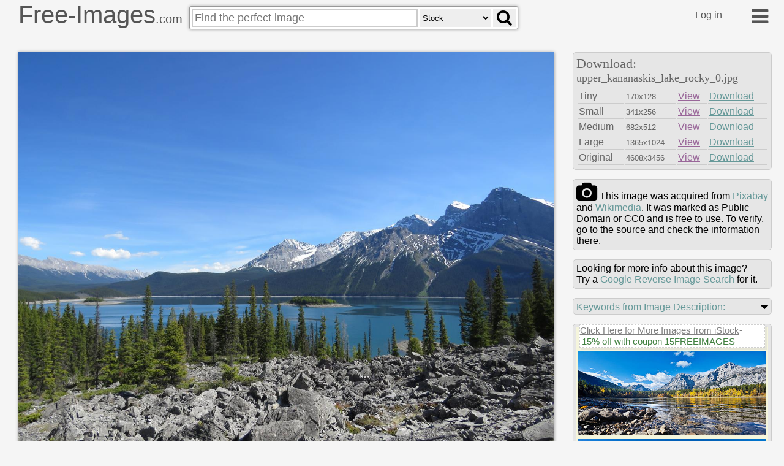

--- FILE ---
content_type: text/html
request_url: https://free-images.com/display/upper_kananaskis_lake_rocky_0.html
body_size: 33654
content:
<!DOCTYPE html>
<html lang="en">
<head>
<title>Free Images - upper kananaskis lake rocky 0</title>
<meta charset="UTF-8">
<meta name="msvalidate.01" content="0ED37CE71FC67FE54AE63053C072874D" />
<meta name="viewport" content="width=device-width">
<link rel="apple-touch-icon" sizes="180x180" href="/apple-touch-icon.png">
<link rel="icon" type="image/png" sizes="32x32" href="/favicon-32x32.png">
<link rel="icon" type="image/png" sizes="16x16" href="/favicon-16x16.png">
<link rel="manifest" href="/manifest.json">
<link rel="mask-icon" href="/safari-pinned-tab.svg" color="#5bbad5">
<meta name="apple-mobile-web-app-title" content="Free-Images.com">
<meta name="application-name" content="Free-Images.com">
<meta name="theme-color" content="#ffffff">
<meta name="description" content="Find upper kananaskis lake rocky 0 on free-images.com. Search Millions Public Domain/CC0 stock images, clip-art, historical photos and more. Commercial use OK.">
<meta id="fburl" property="og:url" content="https://free-images.com/display/upper_kananaskis_lake_rocky_0.html" />
<meta property="fb:app_id" content="1909955945927981" />
<meta name="twitter:card" content="summary_large_image" />
<meta name="twitter:site" content="@pubdomainimages" />
<meta name="og:type" content="article" />
<meta id="fbtitle" property="og:title" content="Free-Images.com - Free Public Domain Images" />
<meta id="fbdesc" property="og:description" content="Millions of beautiful free images without restrictions"/>
<meta id="fbimg" property="og:image" content="https://free-images.com/md/3a8d/upper_kananaskis_lake_rocky_0.jpg" />
<meta id="fbimgw" property="og:image:width" content="682" />
<meta id="fbimgh" property="og:image:height" content="512" />
<style>
html{height:100%}
body{min-height:100%;width:100%;position:absolute;margin:0px;overflow-y:auto;background-color:#f5f5f5;font-family:"Helvetica Neue",Helvetica,Arial,sans-serif;}
.g-a {padding-left: 3px; color:#408040 !important; white-space: nowrap;text-decoration: none !important;}
/*!
*  Font Awesome 4.7.0 by @davegandy - http://fontawesome.io - @fontawesome
*  License - http://fontawesome.io/license (Font: SIL OFL 1.1, CSS: MIT License)
*/
@font-face{font-family:'FontAwesome';src:url('/fa/fonts/fontawesome-webfont.eot?v=4.7.0');src:url('/fa/fonts/fontawesome-webfont.eot?#iefix&v=4.7.0') format('embedded-opentype'),url('/fa/fonts/fontawesome-webfont.woff2?v=4.7.0') format('woff2'),url('/fa/fonts/fontawesome-webfont.woff?v=4.7.0') format('woff'),url('/fa/fonts/fontawesome-webfont.ttf?v=4.7.0') format('truetype'),url('/fa/fonts/fontawesome-webfont.svg?v=4.7.0#fontawesomeregular') format('svg');font-weight:normal;font-style:normal}.fa{display:inline-block;font:normal normal normal 14px/1 FontAwesome;font-size:inherit;text-rendering:auto;-webkit-font-smoothing:antialiased;-moz-osx-font-smoothing:grayscale}.fa-lg{font-size:1.33333333em;line-height:.75em;vertical-align:-15%}.fa-2x{font-size:2em}.fa-3x{font-size:3em}.fa-4x{font-size:4em}.fa-5x{font-size:5em}.fa-fw{width:1.28571429em;text-align:center}.fa-ul{padding-left:0;margin-left:2.14285714em;list-style-type:none}.fa-ul>li{position:relative}.fa-li{position:absolute;left:-2.14285714em;width:2.14285714em;top:.14285714em;text-align:center}.fa-li.fa-lg{left:-1.85714286em}.fa-border{padding:.2em .25em .15em;border:solid .08em #eee;border-radius:.1em}.fa-pull-left{float:left}.fa-pull-right{float:right}.fa.fa-pull-left{margin-right:.3em}.fa.fa-pull-right{margin-left:.3em}.pull-right{float:right}.pull-left{float:left}.fa.pull-left{margin-right:.3em}.fa.pull-right{margin-left:.3em}.fa-spin{-webkit-animation:fa-spin 2s infinite linear;animation:fa-spin 2s infinite linear}.fa-pulse{-webkit-animation:fa-spin 1s infinite steps(8);animation:fa-spin 1s infinite steps(8)}@-webkit-keyframes fa-spin{0%{-webkit-transform:rotate(0deg);transform:rotate(0deg)}100%{-webkit-transform:rotate(359deg);transform:rotate(359deg)}}@keyframes fa-spin{0%{-webkit-transform:rotate(0deg);transform:rotate(0deg)}100%{-webkit-transform:rotate(359deg);transform:rotate(359deg)}}.fa-rotate-90{-ms-filter:"progid:DXImageTransform.Microsoft.BasicImage(rotation=1)";-webkit-transform:rotate(90deg);-ms-transform:rotate(90deg);transform:rotate(90deg)}.fa-rotate-180{-ms-filter:"progid:DXImageTransform.Microsoft.BasicImage(rotation=2)";-webkit-transform:rotate(180deg);-ms-transform:rotate(180deg);transform:rotate(180deg)}.fa-rotate-270{-ms-filter:"progid:DXImageTransform.Microsoft.BasicImage(rotation=3)";-webkit-transform:rotate(270deg);-ms-transform:rotate(270deg);transform:rotate(270deg)}.fa-flip-horizontal{-ms-filter:"progid:DXImageTransform.Microsoft.BasicImage(rotation=0, mirror=1)";-webkit-transform:scale(-1, 1);-ms-transform:scale(-1, 1);transform:scale(-1, 1)}.fa-flip-vertical{-ms-filter:"progid:DXImageTransform.Microsoft.BasicImage(rotation=2, mirror=1)";-webkit-transform:scale(1, -1);-ms-transform:scale(1, -1);transform:scale(1, -1)}:root .fa-rotate-90,:root .fa-rotate-180,:root .fa-rotate-270,:root .fa-flip-horizontal,:root .fa-flip-vertical{filter:none}.fa-stack{position:relative;display:inline-block;width:2em;height:2em;line-height:2em;vertical-align:middle}.fa-stack-1x,.fa-stack-2x{position:absolute;left:0;width:100%;text-align:center}.fa-stack-1x{line-height:inherit}.fa-stack-2x{font-size:2em}.fa-inverse{color:#fff}.fa-glass:before{content:"\f000"}.fa-music:before{content:"\f001"}.fa-search:before{content:"\f002"}.fa-envelope-o:before{content:"\f003"}.fa-heart:before{content:"\f004"}.fa-star:before{content:"\f005"}.fa-star-o:before{content:"\f006"}.fa-user:before{content:"\f007"}.fa-film:before{content:"\f008"}.fa-th-large:before{content:"\f009"}.fa-th:before{content:"\f00a"}.fa-th-list:before{content:"\f00b"}.fa-check:before{content:"\f00c"}.fa-remove:before,.fa-close:before,.fa-times:before{content:"\f00d"}.fa-search-plus:before{content:"\f00e"}.fa-search-minus:before{content:"\f010"}.fa-power-off:before{content:"\f011"}.fa-signal:before{content:"\f012"}.fa-gear:before,.fa-cog:before{content:"\f013"}.fa-trash-o:before{content:"\f014"}.fa-home:before{content:"\f015"}.fa-file-o:before{content:"\f016"}.fa-clock-o:before{content:"\f017"}.fa-road:before{content:"\f018"}.fa-download:before{content:"\f019"}.fa-arrow-circle-o-down:before{content:"\f01a"}.fa-arrow-circle-o-up:before{content:"\f01b"}.fa-inbox:before{content:"\f01c"}.fa-play-circle-o:before{content:"\f01d"}.fa-rotate-right:before,.fa-repeat:before{content:"\f01e"}.fa-refresh:before{content:"\f021"}.fa-list-alt:before{content:"\f022"}.fa-lock:before{content:"\f023"}.fa-flag:before{content:"\f024"}.fa-headphones:before{content:"\f025"}.fa-volume-off:before{content:"\f026"}.fa-volume-down:before{content:"\f027"}.fa-volume-up:before{content:"\f028"}.fa-qrcode:before{content:"\f029"}.fa-barcode:before{content:"\f02a"}.fa-tag:before{content:"\f02b"}.fa-tags:before{content:"\f02c"}.fa-book:before{content:"\f02d"}.fa-bookmark:before{content:"\f02e"}.fa-print:before{content:"\f02f"}.fa-camera:before{content:"\f030"}.fa-font:before{content:"\f031"}.fa-bold:before{content:"\f032"}.fa-italic:before{content:"\f033"}.fa-text-height:before{content:"\f034"}.fa-text-width:before{content:"\f035"}.fa-align-left:before{content:"\f036"}.fa-align-center:before{content:"\f037"}.fa-align-right:before{content:"\f038"}.fa-align-justify:before{content:"\f039"}.fa-list:before{content:"\f03a"}.fa-dedent:before,.fa-outdent:before{content:"\f03b"}.fa-indent:before{content:"\f03c"}.fa-video-camera:before{content:"\f03d"}.fa-photo:before,.fa-image:before,.fa-picture-o:before{content:"\f03e"}.fa-pencil:before{content:"\f040"}.fa-map-marker:before{content:"\f041"}.fa-adjust:before{content:"\f042"}.fa-tint:before{content:"\f043"}.fa-edit:before,.fa-pencil-square-o:before{content:"\f044"}.fa-share-square-o:before{content:"\f045"}.fa-check-square-o:before{content:"\f046"}.fa-arrows:before{content:"\f047"}.fa-step-backward:before{content:"\f048"}.fa-fast-backward:before{content:"\f049"}.fa-backward:before{content:"\f04a"}.fa-play:before{content:"\f04b"}.fa-pause:before{content:"\f04c"}.fa-stop:before{content:"\f04d"}.fa-forward:before{content:"\f04e"}.fa-fast-forward:before{content:"\f050"}.fa-step-forward:before{content:"\f051"}.fa-eject:before{content:"\f052"}.fa-chevron-left:before{content:"\f053"}.fa-chevron-right:before{content:"\f054"}.fa-plus-circle:before{content:"\f055"}.fa-minus-circle:before{content:"\f056"}.fa-times-circle:before{content:"\f057"}.fa-check-circle:before{content:"\f058"}.fa-question-circle:before{content:"\f059"}.fa-info-circle:before{content:"\f05a"}.fa-crosshairs:before{content:"\f05b"}.fa-times-circle-o:before{content:"\f05c"}.fa-check-circle-o:before{content:"\f05d"}.fa-ban:before{content:"\f05e"}.fa-arrow-left:before{content:"\f060"}.fa-arrow-right:before{content:"\f061"}.fa-arrow-up:before{content:"\f062"}.fa-arrow-down:before{content:"\f063"}.fa-mail-forward:before,.fa-share:before{content:"\f064"}.fa-expand:before{content:"\f065"}.fa-compress:before{content:"\f066"}.fa-plus:before{content:"\f067"}.fa-minus:before{content:"\f068"}.fa-asterisk:before{content:"\f069"}.fa-exclamation-circle:before{content:"\f06a"}.fa-gift:before{content:"\f06b"}.fa-leaf:before{content:"\f06c"}.fa-fire:before{content:"\f06d"}.fa-eye:before{content:"\f06e"}.fa-eye-slash:before{content:"\f070"}.fa-warning:before,.fa-exclamation-triangle:before{content:"\f071"}.fa-plane:before{content:"\f072"}.fa-calendar:before{content:"\f073"}.fa-random:before{content:"\f074"}.fa-comment:before{content:"\f075"}.fa-magnet:before{content:"\f076"}.fa-chevron-up:before{content:"\f077"}.fa-chevron-down:before{content:"\f078"}.fa-retweet:before{content:"\f079"}.fa-shopping-cart:before{content:"\f07a"}.fa-folder:before{content:"\f07b"}.fa-folder-open:before{content:"\f07c"}.fa-arrows-v:before{content:"\f07d"}.fa-arrows-h:before{content:"\f07e"}.fa-bar-chart-o:before,.fa-bar-chart:before{content:"\f080"}.fa-twitter-square:before{content:"\f081"}.fa-facebook-square:before{content:"\f082"}.fa-camera-retro:before{content:"\f083"}.fa-key:before{content:"\f084"}.fa-gears:before,.fa-cogs:before{content:"\f085"}.fa-comments:before{content:"\f086"}.fa-thumbs-o-up:before{content:"\f087"}.fa-thumbs-o-down:before{content:"\f088"}.fa-star-half:before{content:"\f089"}.fa-heart-o:before{content:"\f08a"}.fa-sign-out:before{content:"\f08b"}.fa-linkedin-square:before{content:"\f08c"}.fa-thumb-tack:before{content:"\f08d"}.fa-external-link:before{content:"\f08e"}.fa-sign-in:before{content:"\f090"}.fa-trophy:before{content:"\f091"}.fa-github-square:before{content:"\f092"}.fa-upload:before{content:"\f093"}.fa-lemon-o:before{content:"\f094"}.fa-phone:before{content:"\f095"}.fa-square-o:before{content:"\f096"}.fa-bookmark-o:before{content:"\f097"}.fa-phone-square:before{content:"\f098"}.fa-twitter:before{content:"\f099"}.fa-facebook-f:before,.fa-facebook:before{content:"\f09a"}.fa-github:before{content:"\f09b"}.fa-unlock:before{content:"\f09c"}.fa-credit-card:before{content:"\f09d"}.fa-feed:before,.fa-rss:before{content:"\f09e"}.fa-hdd-o:before{content:"\f0a0"}.fa-bullhorn:before{content:"\f0a1"}.fa-bell:before{content:"\f0f3"}.fa-certificate:before{content:"\f0a3"}.fa-hand-o-right:before{content:"\f0a4"}.fa-hand-o-left:before{content:"\f0a5"}.fa-hand-o-up:before{content:"\f0a6"}.fa-hand-o-down:before{content:"\f0a7"}.fa-arrow-circle-left:before{content:"\f0a8"}.fa-arrow-circle-right:before{content:"\f0a9"}.fa-arrow-circle-up:before{content:"\f0aa"}.fa-arrow-circle-down:before{content:"\f0ab"}.fa-globe:before{content:"\f0ac"}.fa-wrench:before{content:"\f0ad"}.fa-tasks:before{content:"\f0ae"}.fa-filter:before{content:"\f0b0"}.fa-briefcase:before{content:"\f0b1"}.fa-arrows-alt:before{content:"\f0b2"}.fa-group:before,.fa-users:before{content:"\f0c0"}.fa-chain:before,.fa-link:before{content:"\f0c1"}.fa-cloud:before{content:"\f0c2"}.fa-flask:before{content:"\f0c3"}.fa-cut:before,.fa-scissors:before{content:"\f0c4"}.fa-copy:before,.fa-files-o:before{content:"\f0c5"}.fa-paperclip:before{content:"\f0c6"}.fa-save:before,.fa-floppy-o:before{content:"\f0c7"}.fa-square:before{content:"\f0c8"}.fa-navicon:before,.fa-reorder:before,.fa-bars:before{content:"\f0c9"}.fa-list-ul:before{content:"\f0ca"}.fa-list-ol:before{content:"\f0cb"}.fa-strikethrough:before{content:"\f0cc"}.fa-underline:before{content:"\f0cd"}.fa-table:before{content:"\f0ce"}.fa-magic:before{content:"\f0d0"}.fa-truck:before{content:"\f0d1"}.fa-pinterest:before{content:"\f0d2"}.fa-pinterest-square:before{content:"\f0d3"}.fa-google-plus-square:before{content:"\f0d4"}.fa-google-plus:before{content:"\f0d5"}.fa-money:before{content:"\f0d6"}.fa-caret-down:before{content:"\f0d7"}.fa-caret-up:before{content:"\f0d8"}.fa-caret-left:before{content:"\f0d9"}.fa-caret-right:before{content:"\f0da"}.fa-columns:before{content:"\f0db"}.fa-unsorted:before,.fa-sort:before{content:"\f0dc"}.fa-sort-down:before,.fa-sort-desc:before{content:"\f0dd"}.fa-sort-up:before,.fa-sort-asc:before{content:"\f0de"}.fa-envelope:before{content:"\f0e0"}.fa-linkedin:before{content:"\f0e1"}.fa-rotate-left:before,.fa-undo:before{content:"\f0e2"}.fa-legal:before,.fa-gavel:before{content:"\f0e3"}.fa-dashboard:before,.fa-tachometer:before{content:"\f0e4"}.fa-comment-o:before{content:"\f0e5"}.fa-comments-o:before{content:"\f0e6"}.fa-flash:before,.fa-bolt:before{content:"\f0e7"}.fa-sitemap:before{content:"\f0e8"}.fa-umbrella:before{content:"\f0e9"}.fa-paste:before,.fa-clipboard:before{content:"\f0ea"}.fa-lightbulb-o:before{content:"\f0eb"}.fa-exchange:before{content:"\f0ec"}.fa-cloud-download:before{content:"\f0ed"}.fa-cloud-upload:before{content:"\f0ee"}.fa-user-md:before{content:"\f0f0"}.fa-stethoscope:before{content:"\f0f1"}.fa-suitcase:before{content:"\f0f2"}.fa-bell-o:before{content:"\f0a2"}.fa-coffee:before{content:"\f0f4"}.fa-cutlery:before{content:"\f0f5"}.fa-file-text-o:before{content:"\f0f6"}.fa-building-o:before{content:"\f0f7"}.fa-hospital-o:before{content:"\f0f8"}.fa-ambulance:before{content:"\f0f9"}.fa-medkit:before{content:"\f0fa"}.fa-fighter-jet:before{content:"\f0fb"}.fa-beer:before{content:"\f0fc"}.fa-h-square:before{content:"\f0fd"}.fa-plus-square:before{content:"\f0fe"}.fa-angle-double-left:before{content:"\f100"}.fa-angle-double-right:before{content:"\f101"}.fa-angle-double-up:before{content:"\f102"}.fa-angle-double-down:before{content:"\f103"}.fa-angle-left:before{content:"\f104"}.fa-angle-right:before{content:"\f105"}.fa-angle-up:before{content:"\f106"}.fa-angle-down:before{content:"\f107"}.fa-desktop:before{content:"\f108"}.fa-laptop:before{content:"\f109"}.fa-tablet:before{content:"\f10a"}.fa-mobile-phone:before,.fa-mobile:before{content:"\f10b"}.fa-circle-o:before{content:"\f10c"}.fa-quote-left:before{content:"\f10d"}.fa-quote-right:before{content:"\f10e"}.fa-spinner:before{content:"\f110"}.fa-circle:before{content:"\f111"}.fa-mail-reply:before,.fa-reply:before{content:"\f112"}.fa-github-alt:before{content:"\f113"}.fa-folder-o:before{content:"\f114"}.fa-folder-open-o:before{content:"\f115"}.fa-smile-o:before{content:"\f118"}.fa-frown-o:before{content:"\f119"}.fa-meh-o:before{content:"\f11a"}.fa-gamepad:before{content:"\f11b"}.fa-keyboard-o:before{content:"\f11c"}.fa-flag-o:before{content:"\f11d"}.fa-flag-checkered:before{content:"\f11e"}.fa-terminal:before{content:"\f120"}.fa-code:before{content:"\f121"}.fa-mail-reply-all:before,.fa-reply-all:before{content:"\f122"}.fa-star-half-empty:before,.fa-star-half-full:before,.fa-star-half-o:before{content:"\f123"}.fa-location-arrow:before{content:"\f124"}.fa-crop:before{content:"\f125"}.fa-code-fork:before{content:"\f126"}.fa-unlink:before,.fa-chain-broken:before{content:"\f127"}.fa-question:before{content:"\f128"}.fa-info:before{content:"\f129"}.fa-exclamation:before{content:"\f12a"}.fa-superscript:before{content:"\f12b"}.fa-subscript:before{content:"\f12c"}.fa-eraser:before{content:"\f12d"}.fa-puzzle-piece:before{content:"\f12e"}.fa-microphone:before{content:"\f130"}.fa-microphone-slash:before{content:"\f131"}.fa-shield:before{content:"\f132"}.fa-calendar-o:before{content:"\f133"}.fa-fire-extinguisher:before{content:"\f134"}.fa-rocket:before{content:"\f135"}.fa-maxcdn:before{content:"\f136"}.fa-chevron-circle-left:before{content:"\f137"}.fa-chevron-circle-right:before{content:"\f138"}.fa-chevron-circle-up:before{content:"\f139"}.fa-chevron-circle-down:before{content:"\f13a"}.fa-html5:before{content:"\f13b"}.fa-css3:before{content:"\f13c"}.fa-anchor:before{content:"\f13d"}.fa-unlock-alt:before{content:"\f13e"}.fa-bullseye:before{content:"\f140"}.fa-ellipsis-h:before{content:"\f141"}.fa-ellipsis-v:before{content:"\f142"}.fa-rss-square:before{content:"\f143"}.fa-play-circle:before{content:"\f144"}.fa-ticket:before{content:"\f145"}.fa-minus-square:before{content:"\f146"}.fa-minus-square-o:before{content:"\f147"}.fa-level-up:before{content:"\f148"}.fa-level-down:before{content:"\f149"}.fa-check-square:before{content:"\f14a"}.fa-pencil-square:before{content:"\f14b"}.fa-external-link-square:before{content:"\f14c"}.fa-share-square:before{content:"\f14d"}.fa-compass:before{content:"\f14e"}.fa-toggle-down:before,.fa-caret-square-o-down:before{content:"\f150"}.fa-toggle-up:before,.fa-caret-square-o-up:before{content:"\f151"}.fa-toggle-right:before,.fa-caret-square-o-right:before{content:"\f152"}.fa-euro:before,.fa-eur:before{content:"\f153"}.fa-gbp:before{content:"\f154"}.fa-dollar:before,.fa-usd:before{content:"\f155"}.fa-rupee:before,.fa-inr:before{content:"\f156"}.fa-cny:before,.fa-rmb:before,.fa-yen:before,.fa-jpy:before{content:"\f157"}.fa-ruble:before,.fa-rouble:before,.fa-rub:before{content:"\f158"}.fa-won:before,.fa-krw:before{content:"\f159"}.fa-bitcoin:before,.fa-btc:before{content:"\f15a"}.fa-file:before{content:"\f15b"}.fa-file-text:before{content:"\f15c"}.fa-sort-alpha-asc:before{content:"\f15d"}.fa-sort-alpha-desc:before{content:"\f15e"}.fa-sort-amount-asc:before{content:"\f160"}.fa-sort-amount-desc:before{content:"\f161"}.fa-sort-numeric-asc:before{content:"\f162"}.fa-sort-numeric-desc:before{content:"\f163"}.fa-thumbs-up:before{content:"\f164"}.fa-thumbs-down:before{content:"\f165"}.fa-youtube-square:before{content:"\f166"}.fa-youtube:before{content:"\f167"}.fa-xing:before{content:"\f168"}.fa-xing-square:before{content:"\f169"}.fa-youtube-play:before{content:"\f16a"}.fa-dropbox:before{content:"\f16b"}.fa-stack-overflow:before{content:"\f16c"}.fa-instagram:before{content:"\f16d"}.fa-flickr:before{content:"\f16e"}.fa-adn:before{content:"\f170"}.fa-bitbucket:before{content:"\f171"}.fa-bitbucket-square:before{content:"\f172"}.fa-tumblr:before{content:"\f173"}.fa-tumblr-square:before{content:"\f174"}.fa-long-arrow-down:before{content:"\f175"}.fa-long-arrow-up:before{content:"\f176"}.fa-long-arrow-left:before{content:"\f177"}.fa-long-arrow-right:before{content:"\f178"}.fa-apple:before{content:"\f179"}.fa-windows:before{content:"\f17a"}.fa-android:before{content:"\f17b"}.fa-linux:before{content:"\f17c"}.fa-dribbble:before{content:"\f17d"}.fa-skype:before{content:"\f17e"}.fa-foursquare:before{content:"\f180"}.fa-trello:before{content:"\f181"}.fa-female:before{content:"\f182"}.fa-male:before{content:"\f183"}.fa-gittip:before,.fa-gratipay:before{content:"\f184"}.fa-sun-o:before{content:"\f185"}.fa-moon-o:before{content:"\f186"}.fa-archive:before{content:"\f187"}.fa-bug:before{content:"\f188"}.fa-vk:before{content:"\f189"}.fa-weibo:before{content:"\f18a"}.fa-renren:before{content:"\f18b"}.fa-pagelines:before{content:"\f18c"}.fa-stack-exchange:before{content:"\f18d"}.fa-arrow-circle-o-right:before{content:"\f18e"}.fa-arrow-circle-o-left:before{content:"\f190"}.fa-toggle-left:before,.fa-caret-square-o-left:before{content:"\f191"}.fa-dot-circle-o:before{content:"\f192"}.fa-wheelchair:before{content:"\f193"}.fa-vimeo-square:before{content:"\f194"}.fa-turkish-lira:before,.fa-try:before{content:"\f195"}.fa-plus-square-o:before{content:"\f196"}.fa-space-shuttle:before{content:"\f197"}.fa-slack:before{content:"\f198"}.fa-envelope-square:before{content:"\f199"}.fa-wordpress:before{content:"\f19a"}.fa-openid:before{content:"\f19b"}.fa-institution:before,.fa-bank:before,.fa-university:before{content:"\f19c"}.fa-mortar-board:before,.fa-graduation-cap:before{content:"\f19d"}.fa-yahoo:before{content:"\f19e"}.fa-google:before{content:"\f1a0"}.fa-reddit:before{content:"\f1a1"}.fa-reddit-square:before{content:"\f1a2"}.fa-stumbleupon-circle:before{content:"\f1a3"}.fa-stumbleupon:before{content:"\f1a4"}.fa-delicious:before{content:"\f1a5"}.fa-digg:before{content:"\f1a6"}.fa-pied-piper-pp:before{content:"\f1a7"}.fa-pied-piper-alt:before{content:"\f1a8"}.fa-drupal:before{content:"\f1a9"}.fa-joomla:before{content:"\f1aa"}.fa-language:before{content:"\f1ab"}.fa-fax:before{content:"\f1ac"}.fa-building:before{content:"\f1ad"}.fa-child:before{content:"\f1ae"}.fa-paw:before{content:"\f1b0"}.fa-spoon:before{content:"\f1b1"}.fa-cube:before{content:"\f1b2"}.fa-cubes:before{content:"\f1b3"}.fa-behance:before{content:"\f1b4"}.fa-behance-square:before{content:"\f1b5"}.fa-steam:before{content:"\f1b6"}.fa-steam-square:before{content:"\f1b7"}.fa-recycle:before{content:"\f1b8"}.fa-automobile:before,.fa-car:before{content:"\f1b9"}.fa-cab:before,.fa-taxi:before{content:"\f1ba"}.fa-tree:before{content:"\f1bb"}.fa-spotify:before{content:"\f1bc"}.fa-deviantart:before{content:"\f1bd"}.fa-soundcloud:before{content:"\f1be"}.fa-database:before{content:"\f1c0"}.fa-file-pdf-o:before{content:"\f1c1"}.fa-file-word-o:before{content:"\f1c2"}.fa-file-excel-o:before{content:"\f1c3"}.fa-file-powerpoint-o:before{content:"\f1c4"}.fa-file-photo-o:before,.fa-file-picture-o:before,.fa-file-image-o:before{content:"\f1c5"}.fa-file-zip-o:before,.fa-file-archive-o:before{content:"\f1c6"}.fa-file-sound-o:before,.fa-file-audio-o:before{content:"\f1c7"}.fa-file-movie-o:before,.fa-file-video-o:before{content:"\f1c8"}.fa-file-code-o:before{content:"\f1c9"}.fa-vine:before{content:"\f1ca"}.fa-codepen:before{content:"\f1cb"}.fa-jsfiddle:before{content:"\f1cc"}.fa-life-bouy:before,.fa-life-buoy:before,.fa-life-saver:before,.fa-support:before,.fa-life-ring:before{content:"\f1cd"}.fa-circle-o-notch:before{content:"\f1ce"}.fa-ra:before,.fa-resistance:before,.fa-rebel:before{content:"\f1d0"}.fa-ge:before,.fa-empire:before{content:"\f1d1"}.fa-git-square:before{content:"\f1d2"}.fa-git:before{content:"\f1d3"}.fa-y-combinator-square:before,.fa-yc-square:before,.fa-hacker-news:before{content:"\f1d4"}.fa-tencent-weibo:before{content:"\f1d5"}.fa-qq:before{content:"\f1d6"}.fa-wechat:before,.fa-weixin:before{content:"\f1d7"}.fa-send:before,.fa-paper-plane:before{content:"\f1d8"}.fa-send-o:before,.fa-paper-plane-o:before{content:"\f1d9"}.fa-history:before{content:"\f1da"}.fa-circle-thin:before{content:"\f1db"}.fa-header:before{content:"\f1dc"}.fa-paragraph:before{content:"\f1dd"}.fa-sliders:before{content:"\f1de"}.fa-share-alt:before{content:"\f1e0"}.fa-share-alt-square:before{content:"\f1e1"}.fa-bomb:before{content:"\f1e2"}.fa-soccer-ball-o:before,.fa-futbol-o:before{content:"\f1e3"}.fa-tty:before{content:"\f1e4"}.fa-binoculars:before{content:"\f1e5"}.fa-plug:before{content:"\f1e6"}.fa-slideshare:before{content:"\f1e7"}.fa-twitch:before{content:"\f1e8"}.fa-yelp:before{content:"\f1e9"}.fa-newspaper-o:before{content:"\f1ea"}.fa-wifi:before{content:"\f1eb"}.fa-calculator:before{content:"\f1ec"}.fa-paypal:before{content:"\f1ed"}.fa-google-wallet:before{content:"\f1ee"}.fa-cc-visa:before{content:"\f1f0"}.fa-cc-mastercard:before{content:"\f1f1"}.fa-cc-discover:before{content:"\f1f2"}.fa-cc-amex:before{content:"\f1f3"}.fa-cc-paypal:before{content:"\f1f4"}.fa-cc-stripe:before{content:"\f1f5"}.fa-bell-slash:before{content:"\f1f6"}.fa-bell-slash-o:before{content:"\f1f7"}.fa-trash:before{content:"\f1f8"}.fa-copyright:before{content:"\f1f9"}.fa-at:before{content:"\f1fa"}.fa-eyedropper:before{content:"\f1fb"}.fa-paint-brush:before{content:"\f1fc"}.fa-birthday-cake:before{content:"\f1fd"}.fa-area-chart:before{content:"\f1fe"}.fa-pie-chart:before{content:"\f200"}.fa-line-chart:before{content:"\f201"}.fa-lastfm:before{content:"\f202"}.fa-lastfm-square:before{content:"\f203"}.fa-toggle-off:before{content:"\f204"}.fa-toggle-on:before{content:"\f205"}.fa-bicycle:before{content:"\f206"}.fa-bus:before{content:"\f207"}.fa-ioxhost:before{content:"\f208"}.fa-angellist:before{content:"\f209"}.fa-cc:before{content:"\f20a"}.fa-shekel:before,.fa-sheqel:before,.fa-ils:before{content:"\f20b"}.fa-meanpath:before{content:"\f20c"}.fa-buysellads:before{content:"\f20d"}.fa-connectdevelop:before{content:"\f20e"}.fa-dashcube:before{content:"\f210"}.fa-forumbee:before{content:"\f211"}.fa-leanpub:before{content:"\f212"}.fa-sellsy:before{content:"\f213"}.fa-shirtsinbulk:before{content:"\f214"}.fa-simplybuilt:before{content:"\f215"}.fa-skyatlas:before{content:"\f216"}.fa-cart-plus:before{content:"\f217"}.fa-cart-arrow-down:before{content:"\f218"}.fa-diamond:before{content:"\f219"}.fa-ship:before{content:"\f21a"}.fa-user-secret:before{content:"\f21b"}.fa-motorcycle:before{content:"\f21c"}.fa-street-view:before{content:"\f21d"}.fa-heartbeat:before{content:"\f21e"}.fa-venus:before{content:"\f221"}.fa-mars:before{content:"\f222"}.fa-mercury:before{content:"\f223"}.fa-intersex:before,.fa-transgender:before{content:"\f224"}.fa-transgender-alt:before{content:"\f225"}.fa-venus-double:before{content:"\f226"}.fa-mars-double:before{content:"\f227"}.fa-venus-mars:before{content:"\f228"}.fa-mars-stroke:before{content:"\f229"}.fa-mars-stroke-v:before{content:"\f22a"}.fa-mars-stroke-h:before{content:"\f22b"}.fa-neuter:before{content:"\f22c"}.fa-genderless:before{content:"\f22d"}.fa-facebook-official:before{content:"\f230"}.fa-pinterest-p:before{content:"\f231"}.fa-whatsapp:before{content:"\f232"}.fa-server:before{content:"\f233"}.fa-user-plus:before{content:"\f234"}.fa-user-times:before{content:"\f235"}.fa-hotel:before,.fa-bed:before{content:"\f236"}.fa-viacoin:before{content:"\f237"}.fa-train:before{content:"\f238"}.fa-subway:before{content:"\f239"}.fa-medium:before{content:"\f23a"}.fa-yc:before,.fa-y-combinator:before{content:"\f23b"}.fa-optin-monster:before{content:"\f23c"}.fa-opencart:before{content:"\f23d"}.fa-expeditedssl:before{content:"\f23e"}.fa-battery-4:before,.fa-battery:before,.fa-battery-full:before{content:"\f240"}.fa-battery-3:before,.fa-battery-three-quarters:before{content:"\f241"}.fa-battery-2:before,.fa-battery-half:before{content:"\f242"}.fa-battery-1:before,.fa-battery-quarter:before{content:"\f243"}.fa-battery-0:before,.fa-battery-empty:before{content:"\f244"}.fa-mouse-pointer:before{content:"\f245"}.fa-i-cursor:before{content:"\f246"}.fa-object-group:before{content:"\f247"}.fa-object-ungroup:before{content:"\f248"}.fa-sticky-note:before{content:"\f249"}.fa-sticky-note-o:before{content:"\f24a"}.fa-cc-jcb:before{content:"\f24b"}.fa-cc-diners-club:before{content:"\f24c"}.fa-clone:before{content:"\f24d"}.fa-balance-scale:before{content:"\f24e"}.fa-hourglass-o:before{content:"\f250"}.fa-hourglass-1:before,.fa-hourglass-start:before{content:"\f251"}.fa-hourglass-2:before,.fa-hourglass-half:before{content:"\f252"}.fa-hourglass-3:before,.fa-hourglass-end:before{content:"\f253"}.fa-hourglass:before{content:"\f254"}.fa-hand-grab-o:before,.fa-hand-rock-o:before{content:"\f255"}.fa-hand-stop-o:before,.fa-hand-paper-o:before{content:"\f256"}.fa-hand-scissors-o:before{content:"\f257"}.fa-hand-lizard-o:before{content:"\f258"}.fa-hand-spock-o:before{content:"\f259"}.fa-hand-pointer-o:before{content:"\f25a"}.fa-hand-peace-o:before{content:"\f25b"}.fa-trademark:before{content:"\f25c"}.fa-registered:before{content:"\f25d"}.fa-creative-commons:before{content:"\f25e"}.fa-gg:before{content:"\f260"}.fa-gg-circle:before{content:"\f261"}.fa-tripadvisor:before{content:"\f262"}.fa-odnoklassniki:before{content:"\f263"}.fa-odnoklassniki-square:before{content:"\f264"}.fa-get-pocket:before{content:"\f265"}.fa-wikipedia-w:before{content:"\f266"}.fa-safari:before{content:"\f267"}.fa-chrome:before{content:"\f268"}.fa-firefox:before{content:"\f269"}.fa-opera:before{content:"\f26a"}.fa-internet-explorer:before{content:"\f26b"}.fa-tv:before,.fa-television:before{content:"\f26c"}.fa-contao:before{content:"\f26d"}.fa-500px:before{content:"\f26e"}.fa-amazon:before{content:"\f270"}.fa-calendar-plus-o:before{content:"\f271"}.fa-calendar-minus-o:before{content:"\f272"}.fa-calendar-times-o:before{content:"\f273"}.fa-calendar-check-o:before{content:"\f274"}.fa-industry:before{content:"\f275"}.fa-map-pin:before{content:"\f276"}.fa-map-signs:before{content:"\f277"}.fa-map-o:before{content:"\f278"}.fa-map:before{content:"\f279"}.fa-commenting:before{content:"\f27a"}.fa-commenting-o:before{content:"\f27b"}.fa-houzz:before{content:"\f27c"}.fa-vimeo:before{content:"\f27d"}.fa-black-tie:before{content:"\f27e"}.fa-fonticons:before{content:"\f280"}.fa-reddit-alien:before{content:"\f281"}.fa-edge:before{content:"\f282"}.fa-credit-card-alt:before{content:"\f283"}.fa-codiepie:before{content:"\f284"}.fa-modx:before{content:"\f285"}.fa-fort-awesome:before{content:"\f286"}.fa-usb:before{content:"\f287"}.fa-product-hunt:before{content:"\f288"}.fa-mixcloud:before{content:"\f289"}.fa-scribd:before{content:"\f28a"}.fa-pause-circle:before{content:"\f28b"}.fa-pause-circle-o:before{content:"\f28c"}.fa-stop-circle:before{content:"\f28d"}.fa-stop-circle-o:before{content:"\f28e"}.fa-shopping-bag:before{content:"\f290"}.fa-shopping-basket:before{content:"\f291"}.fa-hashtag:before{content:"\f292"}.fa-bluetooth:before{content:"\f293"}.fa-bluetooth-b:before{content:"\f294"}.fa-percent:before{content:"\f295"}.fa-gitlab:before{content:"\f296"}.fa-wpbeginner:before{content:"\f297"}.fa-wpforms:before{content:"\f298"}.fa-envira:before{content:"\f299"}.fa-universal-access:before{content:"\f29a"}.fa-wheelchair-alt:before{content:"\f29b"}.fa-question-circle-o:before{content:"\f29c"}.fa-blind:before{content:"\f29d"}.fa-audio-description:before{content:"\f29e"}.fa-volume-control-phone:before{content:"\f2a0"}.fa-braille:before{content:"\f2a1"}.fa-assistive-listening-systems:before{content:"\f2a2"}.fa-asl-interpreting:before,.fa-american-sign-language-interpreting:before{content:"\f2a3"}.fa-deafness:before,.fa-hard-of-hearing:before,.fa-deaf:before{content:"\f2a4"}.fa-glide:before{content:"\f2a5"}.fa-glide-g:before{content:"\f2a6"}.fa-signing:before,.fa-sign-language:before{content:"\f2a7"}.fa-low-vision:before{content:"\f2a8"}.fa-viadeo:before{content:"\f2a9"}.fa-viadeo-square:before{content:"\f2aa"}.fa-snapchat:before{content:"\f2ab"}.fa-snapchat-ghost:before{content:"\f2ac"}.fa-snapchat-square:before{content:"\f2ad"}.fa-pied-piper:before{content:"\f2ae"}.fa-first-order:before{content:"\f2b0"}.fa-yoast:before{content:"\f2b1"}.fa-themeisle:before{content:"\f2b2"}.fa-google-plus-circle:before,.fa-google-plus-official:before{content:"\f2b3"}.fa-fa:before,.fa-font-awesome:before{content:"\f2b4"}.fa-handshake-o:before{content:"\f2b5"}.fa-envelope-open:before{content:"\f2b6"}.fa-envelope-open-o:before{content:"\f2b7"}.fa-linode:before{content:"\f2b8"}.fa-address-book:before{content:"\f2b9"}.fa-address-book-o:before{content:"\f2ba"}.fa-vcard:before,.fa-address-card:before{content:"\f2bb"}.fa-vcard-o:before,.fa-address-card-o:before{content:"\f2bc"}.fa-user-circle:before{content:"\f2bd"}.fa-user-circle-o:before{content:"\f2be"}.fa-user-o:before{content:"\f2c0"}.fa-id-badge:before{content:"\f2c1"}.fa-drivers-license:before,.fa-id-card:before{content:"\f2c2"}.fa-drivers-license-o:before,.fa-id-card-o:before{content:"\f2c3"}.fa-quora:before{content:"\f2c4"}.fa-free-code-camp:before{content:"\f2c5"}.fa-telegram:before{content:"\f2c6"}.fa-thermometer-4:before,.fa-thermometer:before,.fa-thermometer-full:before{content:"\f2c7"}.fa-thermometer-3:before,.fa-thermometer-three-quarters:before{content:"\f2c8"}.fa-thermometer-2:before,.fa-thermometer-half:before{content:"\f2c9"}.fa-thermometer-1:before,.fa-thermometer-quarter:before{content:"\f2ca"}.fa-thermometer-0:before,.fa-thermometer-empty:before{content:"\f2cb"}.fa-shower:before{content:"\f2cc"}.fa-bathtub:before,.fa-s15:before,.fa-bath:before{content:"\f2cd"}.fa-podcast:before{content:"\f2ce"}.fa-window-maximize:before{content:"\f2d0"}.fa-window-minimize:before{content:"\f2d1"}.fa-window-restore:before{content:"\f2d2"}.fa-times-rectangle:before,.fa-window-close:before{content:"\f2d3"}.fa-times-rectangle-o:before,.fa-window-close-o:before{content:"\f2d4"}.fa-bandcamp:before{content:"\f2d5"}.fa-grav:before{content:"\f2d6"}.fa-etsy:before{content:"\f2d7"}.fa-imdb:before{content:"\f2d8"}.fa-ravelry:before{content:"\f2d9"}.fa-eercast:before{content:"\f2da"}.fa-microchip:before{content:"\f2db"}.fa-snowflake-o:before{content:"\f2dc"}.fa-superpowers:before{content:"\f2dd"}.fa-wpexplorer:before{content:"\f2de"}.fa-meetup:before{content:"\f2e0"}.sr-only{position:absolute;width:1px;height:1px;padding:0;margin:-1px;overflow:hidden;clip:rect(0, 0, 0, 0);border:0}.sr-only-focusable:active,.sr-only-focusable:focus{position:static;width:auto;height:auto;margin:0;overflow:visible;clip:auto}
@font-face {
font-family: 'Fresca';
font-style: normal;
font-weight: 400;
src local('Fresca-Regular'), url([data-uri]) format('truetype');
}
.lbox {overflow:hidden;background-color:#f5f5f5;}
.lbox:hover,.gr {background-color:#e6e6e6;}
.bsh {box-shadow: 0 0 5px #999;}
#ft{position: absolute;bottom: 0px;margin: 0 15px 5px 35px;}
.imdiv { box-shadow: 1px 1px 5px #999;display:inline-block;overflow:hidden;text-align:center;position:relative;flex-grow:2;margin:8px;}
.imdiv img { box-shadow: 1px 1px 3px #999;}
.ln a,.ln a:visited,.ln a:link {color:inherit;text-decoration:none;display:inline-block;width:100%;}
.ln td {border-bottom: 1px solid #999;}
#msg {padding-top:30px;}
.sb{ border:0px solid white; background-color:#eee;height:30px;}
#spiccont {display:flex; justify-content:space-between;width:100%;padding:0px 10px 15px 10px;box-sizing:border-box;flex-flow:row wrap;}
#spiccont .imdiv {margin:5px;}
.hdn {display:none !important;}
#tbar { width:100%;color:#555;position: fixed;height: 60px;top: 0px;background-color: #f5f5f5;z-index: 100;border-bottom: 1px solid #ccc;}
#tspan {font-size:40px;font-family: 'Fresca', sans-serif;padding-left:30px;box-sizing:border-box;}
#cont { margin:85px auto 0;max-width:1645px;position:relative;margin-left:auto;margin-right:auto;padding: 0 20px;}
.rr { margin:5px;flex-grow:2;overflow:hidden;}
#opdiv {margin-right:-325px;position:relative;width:100%;float:left;margin-bottom:35px;}
#opin {margin-right:325px;padding-right:25px;padding-left:5px;text-align:center;}
#sb {float:right;width:325px;position:relative;z-index:1;margin-bottom:35px;}
#rel {display:flex; justify-content:space-between;width:100%;box-sizing:border-box;flex-flow:row wrap;}
#rrdiv { position:relative;width:100%;float:left;}
#rrin {}
.dl { padding:5px; color:#666;background-color:#e6e6e6; border: 1px solid #ccc;border-radius: 5px;}
.dl table {width:100%;}
.dlt td {padding:2px;border-bottom:1px solid #ccc;}
.dl a.down { color:#699 }
.dl a.view { color:#969 }
.dlh {font-size:22px;font-family: 'Fresca'}
#ssrl {padding:5px;color:#666;background-color:#e6e6e6; border: 1px solid #ccc;border-radius: 5px;margin-top:15px;}
.bwp {margin-top: 15px;padding: 5px;background-color: #e6e6e6;border: 1px solid #ccc;border-radius: 5px;}
.tcase a,.tcase a:visited,.tcase a:link{ text-transform: capitalize;color:#699;text-decoration:none;}
#ssp {display:inline-block;position:relative;max-width:550px;top:10px;font-size:initial;padding: 0 30px 0 0;width:42%;}
.msg { font-size:20px;font-family: 'Helvetica', sans-serif;padding-top:5px;padding-left:5px;color:#999;text-align:left;}
.lkfg { position:relative;width:32px;margin: 3px; text-shadow: rgba(0,0,0,0.8) 0 0 20px, black 0 0 2px; color:white }
.lkfg:hover {color:pink}
#like.liked {color:red}
#flag.flagged {color:red}
.nlkfg {position:absolute;left:0px;color: black;font-size: 0.55em;text-shadow: initial;top: 5px; display:inline-block; width:32px;}
#nflag{left:2px;}
.fs{ display:inline-block; height:20px;border:1px solid #CCC; border-radius: 5px; background-color:white;padding:5px;}
.fs:hover{background-color:antiquewhite;}
#kw {max-height:206px; overflow:hidden;}
#kw.col { height: 15px;}
#kw span {cursor:pointer}
@media screen and (max-width: 770px) {
#tbar {height: 105px;position:absolute;}
#ssp { width: 100%; box-sizing:border-box;max-width:770px;}
#tspan {display:inline-block;width:100%;}
#cont {margin-top:115px;}
#opdiv{margin-right:0px;margin-bottom:0px;}
#rrdiv {float:right;margin-right:0px;}
#rrin {padding-right:0px;margin-right:-5px;}
#opin {margin-right:0px;padding-right:0px;}
#sb{float:left;margin:5px;width:100%;margin-bottom:55px;}
#sbi{margin:0 5px;}
.dll {display:none;}
#ssrl{margin-top:10px}
}
@media screen and (max-width: 450px) {
#tspan {padding:0;margin-left:5px;font-size:20px;display:inline-block;margin-top:14px;height:46px;}
#mbar { font-size:33px;padding-top:12px;}
.bsh input {min-width: 125px !important;}
#sbar {margin-left:-25px;}
#cont {padding:0}
}
</style>
<script src="/j/jquery.min.js" async></script>
<script>
(function(i,s,o,g,r,a,m){i['GoogleAnalyticsObject']=r;i[r]=i[r]||function(){(i[r].q=i[r].q||[]).push(arguments)},i[r].l=1*new Date();a=s.createElement(o),m=s.getElementsByTagName(o)[0];a.async=1;a.src=g;m.parentNode.insertBefore(a,m)})(window,document,'script','https://www.google-analytics.com/analytics.js','ga');ga('create', 'UA-79514875-2', 'auto');ga('send', 'pageview');
</script>
<script>

var rdy=[],lo=false;function doscript(a){if(typeof a=="function"){(a)()}else{$("head").append('<script src="'+a+'"><\/script>')}}function jqrdy(){if(typeof $=="undefined"){setTimeout(jqrdy,10);return}$(document).ready(function(){lo=true;for(var a=0;a<rdy.length;a++){doscript(rdy[a])}})}jqrdy();function rdypush(a){if(!lo){rdy.push(a)}else{doscript(a)}};
	</script>
<script>
var rrows=2,hash="3a8d18c8c0b53870d9fefa3a679c3ebc83f95f00";
var lin=false;
var bw= ( 1024 * 4608 / 3456 );
var mw= ( 768 * 4608 / 3456 );

var sm,md,isret=(window.devicePixelRatio>1||(window.matchMedia&&window.matchMedia("(-webkit-min-device-pixel-ratio: 1.5),(-moz-min-device-pixel-ratio: 1.5),(min-device-pixel-ratio: 1.5)").matches));if(isret){sm="/md/";md="/lg/"}else{sm="/sm/";md="/md/"}function adj(s,v,o,p,u,c,l,a){var h=0,k=[],m,q=false;s.find(".hdn").removeClass("hdn");$("body").css("overflow-y","hidden");var i=s.width(),t;$("body").css("overflow-y","auto");if(l){t=s.children(l)}else{t=s.children()}if(!o){o=640}if(!u){u=-1}if(!p){p=-1}function g(){var z=0,w,j;var r=v,y=0;for(m=0;m<k.length;m++){var f=k[m].find("img");z+=f.width();y+=k[m].outerWidth(true)-k[m].width()}w=(i-y)*r/z;j=w;if(!a&&w>o){return false}else{if(w>o){w=o}}for(m=0;m<k.length;m++){var f=k[m].find("img");var d=w*f.attr("width")/r;if(j>o){k[m].css({height:w+"px",overflow:"visible","box-shadow":"initial"})}else{k[m].css({height:w+"px","flex-basis":(d-10)+"px"})}f.attr("height",w);f.attr("width",d)}k=[];q=true;return true}t.css("height",v+"px");var b=0,n=0,e=0,x=-1;t.each(function(){var j=$(this),d=j.find("img"),f=v*d.width()/d.height();j.css({"flex-basis":(f-10)+"px",height:v+"px"});d.attr("width",f).attr("height",v)});t.each(function(w){var r=$(this),y=r.offset(),f=r.find("img");var j=v*f.attr("width")/f.attr("height")+(r.outerWidth(true)-r.width());b+=j;n++;if(typeof u=="array"){if(u.length>0&&u.length-1<=e){x=u[e]}}else{x=u}if((b>i||(x>0&&k.length>=x))&&!(e>p-1&&p>0)){var d=g();if(d){e++;b=j;n=0}}h=y.left;k.push(r)});if(!q){g()}else{for(m=0;m<k.length;m++){if(c){k[m].css({width:k[m].find("img").attr("width")+"px",overflow:"visible","box-shadow":"initial"})}else{k[m].addClass("hdn")}}}};
  
rdypush(function(){function b(){if($(window).height()>1100){$(".bsh.mw").css({"max-width":bw+"px","max-height":"1024px"}).removeClass("mw").addClass("bw")}else{$(".bsh.bw").css({"max-width":mw+"px","max-height":"768px"}).removeClass("bw").addClass("mw")}}var a=$("#rel");b();adj(a,128,256,rrows);$(window).resize(function(){b();adj(a,128,256,rrows)});$("#imwrp").hover(function(){$("#lkfg").fadeIn(200)},function(){$("#lkfg").fadeOut(200)});$("#like").click(function(){$.get("/like?h="+hash,function(c){if(c=="ok"){$("#like").addClass("liked");var d=$("#nlike").text();if(d==""){d=1}else{d=1+parseInt(d)}$("#nlike").text(d);console.log("liked")}else{if(c=="del"){console.log("del");$("#like").removeClass("liked");var d=$("#nlike").text();if(d==""){d=0}else{d=parseInt(d)-1}if(d<1){d=""}$("#nlike").text(d)}else{if(c=="nl"){if(!lin){alert("You need to be logged in to like or flag images")}else{alert("You're session has expired. Please log in again.");document.cookie="session_id=;domain=.free-images.com;path=/";$("#louttab").css("display","block");$("#lintab").css("display","none")}}else{if(c=="sdt"){alert("slow down Tex")}else{alert("Something went wrong, please try again")}}}}})});$("#flag").click(function(){if($(this).hasClass("flagged")){console.log("unflag me");$.get("/flag?h="+hash+"&r=del",function(c){if(c=="del"){console.log("del");$("#flag").removeClass("flagged");var d=$("#nflag").text();if(d==""){d=0}else{d=parseInt(d)-1}if(d<1){d=""}$("#nflag").text(d)}else{if(c=="nl"){alert("You need to be logged in to like or flag images")}else{if(c=="sdt"){alert("slow down Tex")}else{alert("Something went wrong, please try again")}}}});return}$("#imwrp").append('<div id="fol" style="background-color: rgba(0, 0, 0, 0.33);position:absolute;top:0px;left:0px;width:100%;height:100%;text-align:left;display: flex;align-items: center;justify-content: center;"><div class="dl"><table><tr><th colspan=3>Flag this photo as:</th></tr><tr><td><span id="ia" class="fs">Inappropriate</span></td><td><span id="lq" class="fs">Very low quality</span></td><td><span id="np" class="fs">Not Public Domain</span></td></tr><tr><td></td><td><tr><td></td><td><td><span style="float:right" id="cn" class="fs">Cancel</span></td></tr></table></div></div>');$(".fs").click(function(){var d=$(this),e=d.attr("id");var c=$("#fol");if(e=="cn"){c.remove();return}$.get("/flag?h="+hash+"&r="+e,function(f){if(f=="ok"){$("#flag").addClass("flagged");var g=$("#nflag").text();if(g==""){g=1}else{g=1+parseInt(g)}$("#nflag").text(g);c.html('<span style="display:inline-block;color:white;text-shadow 0 0 1px black;">File Flagged.  Thanks!</span>');setTimeout(function(){c.remove()},2000);return}else{if(f=="nl"){alert("You need to be logged in to like or flag images")}else{if(f=="sdt"){alert("slow down Tex")}else{alert("Something went wrong, please try again")}}}c.remove()})})})});
   </script>
   </head>
<body>
<div id="tbar">
<form action="/search/">
<span id="tspan"><a style="text-decoration:inherit;color:inherit" href="/">Free-Images<span style="font-size:20px">.com</span></a>
<span id="ssp">
<table class="bsh" style="position:relative;width:100%;padding:0px;;background-color:white;border:1px solid #999;border-radius:3px;"><tr>
<td style="width:100%;"><input type=text name=q placeholder="Find the perfect image" value="" style="box-sizing:border-box;min-width:150px;width:100%;height:30px;font:normal 18px arial,sans-serif;padding: 1px 3px;border: 2px solid #ccc;"></td>
<td><select id="cat" class='sb' name=cat>
<option value="st">Stock</option><option value="bw">Black and White</option><option value="vr">Vector</option><option value="ar">Fine Art</option><option value="il">Illustrations</option><option value="al">All</option></select></td>
<td><button class='sb'><i class="fa fa-2x fa-search" aria-hidden="true"></i></button></td>
</tr></table>
</span></span>
</form>
<div style="position:absolute;top:7px;right:20px;z-index:100"><div id="ldiv" class="lbox" style="height:38px;overflow:hidden;cursor:pointer;float:left">
<table cellspacing=0 cellpadding=5 id="louttab" class="lbox" ><tr><td></td><td><span class="usr" id="Name" style="display:inline-block;height:24px;padding-top:4px;">Log in</span></td>
</tr><tr><td colspan=2 style="padding:0">
<div style="background-color:#f5f5f5;border:1px solid #CCC">
<table class="ln" cellspacing=0 cellpadding=5>
<tr id="gg" class="lin"><td><i class="fa fa-google" aria-hidden="true"></i></td><td>Google</td></tr>
<tr id="fb" class="lin"><td><i class="fa fa-facebook" aria-hidden="true"></i></td><td>Facebook</td></tr>
<tr id="tw" class="lin"><td><i class="fa fa-twitter" aria-hidden="true"></i></td><td>Twitter</td></tr>
</table>
</div>
</td></tr></table>
</div>
<div class="lbox" id="menu" style="cursor:pointer;float:right; width:33px;height:34px;padding:4px 0 0 5px;">
<i class="fa fa-bars fa-2x" aria-hidden="true"></i>
</div>
<div id="mitems" style="display:none;position:absolute;right:0px;top:35px;background-color:#f5f5f5;border:1px solid #CCC">
<table class="ln" cellspacing=5>
<tr><td><a href=/faq.html>FAQ</a></td></tr>
<tr><td><a href=/privacy.html>Privacy</a></td></tr>
<tr><td><span style="white-space:nowrap;"><a href=/terms.html>Terms of Use</a></span></td></tr></table>
</div>

<script>
rdypush(function(){$("body").click(function(){$(".usr").eq(0).closest("div").css("height","38px").removeClass("gr");$(".usr").removeClass("exp");$("#mitems").hide();$("#menu").removeClass("exp gr")});$(".usr").click(function(b){var a=$(this);b.stopImmediatePropagation();if(a.hasClass("exp")){a.closest("div").css("height","38px").removeClass("gr");$(".usr").removeClass("exp")}else{a.closest("div").css("height","auto").addClass("gr");$(".usr").addClass("exp");$("#mitems").hide();$("#menu").removeClass("exp gr")}});$(".lin").click(function(){var b=$(this),a=encodeURIComponent(document.location.href.replace(/#.*/,""));var c={gg:"/auth/google?r=",fb:"/auth/facebook?r=",tw:"/auth/twitter?r="};b.closest("div").css("height","38px");$(".usr").removeClass("exp");window.location.href=c[b.attr("id")]+a});$("#favs").click(function(){window.location.href="/favorites.html"});$("#logout").click(function(){document.cookie="session_id=;domain=.free-images.com;path=/";$("#louttab").css("display","block");$("#lintab").css("display","none")});$("#menu").click(function(c){c.stopImmediatePropagation();var b=$(this),a=$("#mitems");if(b.hasClass("exp")){a.hide();b.removeClass("exp gr")}else{a.show();b.addClass("exp gr");$(".usr").eq(0).closest("div").css("height","38px").removeClass("gr");$(".usr").removeClass("exp")}})});
	</script></div>
</div>
<div id='cont'>
<div id="opdiv">
<div id="opin">
<div id="imwrp" style="display:inline-block;margin:0 5px;position:relative;cursor:pointer;">
<img class="bsh mw" style="width:100%;max-width:1024px;max-height:768px" id="timg" src="/lg/3a8d/upper_kananaskis_lake_rocky_0.jpg"><div id="lkfg" style="position:absolute; top:10px; left:10px;display:none;">
<i id="flag" class="lkfg fa fa-flag fa-2x"><span id="nflag" class="nlkfg"></span></i>
<i id="like" class="lkfg fa fa-heart fa-2x"><span id="nlike"class="nlkfg">1</span></i>
</div>
</div>
<div id="rrdiv">
<div id="rrin">
<div class="msg">Related Images</div>
<div id="rel">
<div title="upper_kananaskis_lake_rocky.jpg" class="rr bsh hdn" data-ow="170"><a href="/display/upper_kananaskis_lake_rocky.html"><img height=128 width=170 id="timg" src="/tn/0119/upper_kananaskis_lake_rocky.jpg" srcset="/tn/0119/upper_kananaskis_lake_rocky.jpg 1x,/sm/0119/upper_kananaskis_lake_rocky.jpg 1.5x"></a></div><div title="upper_kananaskis_lake_rocky_1.jpg" class="rr bsh hdn" data-ow="170"><a href="/display/upper_kananaskis_lake_rocky_1.html"><img height=128 width=170 id="timg" src="/tn/8514/upper_kananaskis_lake_rocky_1.jpg" srcset="/tn/8514/upper_kananaskis_lake_rocky_1.jpg 1x,/sm/8514/upper_kananaskis_lake_rocky_1.jpg 1.5x"></a></div><div title="upper_kananaskis_lake_rocky_5.jpg" class="rr bsh hdn" data-ow="170"><a href="/display/upper_kananaskis_lake_rocky_5.html"><img height=128 width=170 id="timg" src="/tn/e620/upper_kananaskis_lake_rocky_5.jpg" srcset="/tn/e620/upper_kananaskis_lake_rocky_5.jpg 1x,/sm/e620/upper_kananaskis_lake_rocky_5.jpg 1.5x"></a></div><div title="upper_kananaskis_lake_rocky_7.jpg" class="rr bsh hdn" data-ow="170"><a href="/display/upper_kananaskis_lake_rocky_7.html"><img height=128 width=170 id="timg" src="/tn/e38f/upper_kananaskis_lake_rocky_7.jpg" srcset="/tn/e38f/upper_kananaskis_lake_rocky_7.jpg 1x,/sm/e38f/upper_kananaskis_lake_rocky_7.jpg 1.5x"></a></div><div title="upper_kananaskis_lake_rocky_8.jpg" class="rr bsh hdn" data-ow="170"><a href="/display/upper_kananaskis_lake_rocky_8.html"><img height=128 width=170 id="timg" src="/tn/da84/upper_kananaskis_lake_rocky_8.jpg" srcset="/tn/da84/upper_kananaskis_lake_rocky_8.jpg 1x,/sm/da84/upper_kananaskis_lake_rocky_8.jpg 1.5x"></a></div><div title="upper_kananaskis_lake_rocky_4.jpg" class="rr bsh hdn" data-ow="170"><a href="/display/upper_kananaskis_lake_rocky_4.html"><img height=128 width=170 id="timg" src="/tn/46fb/upper_kananaskis_lake_rocky_4.jpg" srcset="/tn/46fb/upper_kananaskis_lake_rocky_4.jpg 1x,/sm/46fb/upper_kananaskis_lake_rocky_4.jpg 1.5x"></a></div><div title="upper_kananaskis_lake_rocky_6.jpg" class="rr bsh hdn" data-ow="170"><a href="/display/upper_kananaskis_lake_rocky_6.html"><img height=128 width=170 id="timg" src="/tn/9499/upper_kananaskis_lake_rocky_6.jpg" srcset="/tn/9499/upper_kananaskis_lake_rocky_6.jpg 1x,/sm/9499/upper_kananaskis_lake_rocky_6.jpg 1.5x"></a></div><div title="upper_kananaskis_lake_rocky_2.jpg" class="rr bsh hdn" data-ow="170"><a href="/display/upper_kananaskis_lake_rocky_2.html"><img height=128 width=170 id="timg" src="/tn/2983/upper_kananaskis_lake_rocky_2.jpg" srcset="/tn/2983/upper_kananaskis_lake_rocky_2.jpg 1x,/sm/2983/upper_kananaskis_lake_rocky_2.jpg 1.5x"></a></div><div title="upper_kananaskis_lake_rocky_3.jpg" class="rr bsh hdn" data-ow="170"><a href="/display/upper_kananaskis_lake_rocky_3.html"><img height=128 width=170 id="timg" src="/tn/8744/upper_kananaskis_lake_rocky_3.jpg" srcset="/tn/8744/upper_kananaskis_lake_rocky_3.jpg 1x,/sm/8744/upper_kananaskis_lake_rocky_3.jpg 1.5x"></a></div><div title="rocky_mountains_upper_kananaskis.jpg" class="rr bsh hdn" data-ow="170"><a href="/display/rocky_mountains_upper_kananaskis.html"><img height=128 width=170 id="timg" src="/tn/b96b/rocky_mountains_upper_kananaskis.jpg" srcset="/tn/b96b/rocky_mountains_upper_kananaskis.jpg 1x,/sm/b96b/rocky_mountains_upper_kananaskis.jpg 1.5x"></a></div><div title="upper_kananaskis_lake_kananaskis.jpg" class="rr bsh hdn" data-ow="170"><a href="/display/upper_kananaskis_lake_kananaskis.html"><img height=128 width=170 id="timg" src="/tn/2044/upper_kananaskis_lake_kananaskis.jpg" srcset="/tn/2044/upper_kananaskis_lake_kananaskis.jpg 1x,/sm/2044/upper_kananaskis_lake_kananaskis.jpg 1.5x"></a></div><div title="upper_kananaskis_lake_alberta_1.jpg" class="rr bsh hdn" data-ow="170"><a href="/display/upper_kananaskis_lake_alberta_1.html"><img height=128 width=170 id="timg" src="/tn/54fd/upper_kananaskis_lake_alberta_1.jpg" srcset="/tn/54fd/upper_kananaskis_lake_alberta_1.jpg 1x,/sm/54fd/upper_kananaskis_lake_alberta_1.jpg 1.5x"></a></div><div title="upper_kananaskis_lake_alberta.jpg" class="rr bsh hdn" data-ow="170"><a href="/display/upper_kananaskis_lake_alberta.html"><img height=128 width=170 id="timg" src="/tn/073d/upper_kananaskis_lake_alberta.jpg" srcset="/tn/073d/upper_kananaskis_lake_alberta.jpg 1x,/sm/073d/upper_kananaskis_lake_alberta.jpg 1.5x"></a></div><div title="rocky_mountains_alberta_canada_0.jpg" class="rr bsh hdn" data-ow="170"><a href="/display/rocky_mountains_alberta_canada_0.html"><img height=128 width=170 id="timg" src="/tn/f576/rocky_mountains_alberta_canada_0.jpg" srcset="/tn/f576/rocky_mountains_alberta_canada_0.jpg 1x,/sm/f576/rocky_mountains_alberta_canada_0.jpg 1.5x"></a></div><div title="upper_kananaskis_lake_alberta_0.jpg" class="rr bsh hdn" data-ow="170"><a href="/display/upper_kananaskis_lake_alberta_0.html"><img height=128 width=170 id="timg" src="/tn/afe1/upper_kananaskis_lake_alberta_0.jpg" srcset="/tn/afe1/upper_kananaskis_lake_alberta_0.jpg 1x,/sm/afe1/upper_kananaskis_lake_alberta_0.jpg 1.5x"></a></div><div title="lower_kananaskis_lake_mountains.jpg" class="rr bsh hdn" data-ow="170"><a href="/display/lower_kananaskis_lake_mountains.html"><img height=128 width=170 id="timg" src="/tn/61a9/lower_kananaskis_lake_mountains.jpg" srcset="/tn/61a9/lower_kananaskis_lake_mountains.jpg 1x,/sm/61a9/lower_kananaskis_lake_mountains.jpg 1.5x"></a></div><div title="alberta_kananaskis_mountain_lake.jpg" class="rr bsh hdn" data-ow="192"><a href="/display/alberta_kananaskis_mountain_lake.html"><img height=128 width=192 id="timg" src="/tn/d1f8/alberta_kananaskis_mountain_lake.jpg" srcset="/tn/d1f8/alberta_kananaskis_mountain_lake.jpg 1x,/sm/d1f8/alberta_kananaskis_mountain_lake.jpg 1.5x"></a></div><div title="mountains_kananaskis_alberta_lake.jpg" class="rr bsh hdn" data-ow="192"><a href="/display/mountains_kananaskis_alberta_lake.html"><img height=128 width=192 id="timg" src="/tn/6d6d/mountains_kananaskis_alberta_lake.jpg" srcset="/tn/6d6d/mountains_kananaskis_alberta_lake.jpg 1x,/sm/6d6d/mountains_kananaskis_alberta_lake.jpg 1.5x"></a></div><div title="mountains_alberta_calgary_1441056.jpg" class="rr bsh hdn" data-ow="192"><a href="/display/mountains_alberta_calgary_1441056.html"><img height=128 width=192 id="timg" src="/tn/94b8/mountains_alberta_calgary_1441056.jpg" srcset="/tn/94b8/mountains_alberta_calgary_1441056.jpg 1x,/sm/94b8/mountains_alberta_calgary_1441056.jpg 1.5x"></a></div><div title="green_lake_lake_upper.jpg" class="rr bsh hdn" data-ow="170"><a href="/display/green_lake_lake_upper.html"><img height=128 width=170 id="timg" src="/tn/9365/green_lake_lake_upper.jpg" srcset="/tn/9365/green_lake_lake_upper.jpg 1x,/sm/9365/green_lake_lake_upper.jpg 1.5x"></a></div><div title="upper_bavaria_walchensee_lake.jpg" class="rr bsh hdn" data-ow="170"><a href="/display/upper_bavaria_walchensee_lake.html"><img height=128 width=170 id="timg" src="/tn/15c1/upper_bavaria_walchensee_lake.jpg" srcset="/tn/15c1/upper_bavaria_walchensee_lake.jpg 1x,/sm/15c1/upper_bavaria_walchensee_lake.jpg 1.5x"></a></div></div>
</div>
</div>
</div>
</div>
<div id="sb">
<div id="sbi">
<div class="dl dll dlt">
<span class="dlh" style="width:100%;position:relative;display:inline-block;">Download:
<span style="font-size:0.8em;width:100%;position:relative;display:inline-block;overflow:hidden;white-space:nowrap;text-overflow:ellipsis;">upper_kananaskis_lake_rocky_0.jpg</span>
</span>
<table cell-spacing=0>	
<tr><td>Tiny</td><td><small>170x128</small></td><td><a class="view" href="/tn/3a8d/upper_kananaskis_lake_rocky_0.jpg">View</a></td><td><a class="down" download="upper_kananaskis_lake_rocky_0.jpg" href="/tn/3a8d/upper_kananaskis_lake_rocky_0.jpg">Download</a></td></tr>
<tr><td>Small</td><td><small>341x256</small></td><td><a class="view" href="/sm/3a8d/upper_kananaskis_lake_rocky_0.jpg">View</a></td><td><a class="down" download="upper_kananaskis_lake_rocky_0.jpg" href="/sm/3a8d/upper_kananaskis_lake_rocky_0.jpg">Download</a></td></tr>
<tr><td>Medium</td><td><small>682x512</small></td><td><a class="view" href="/md/3a8d/upper_kananaskis_lake_rocky_0.jpg">View</a></td><td><a class="down" download="upper_kananaskis_lake_rocky_0.jpg" href="/md/3a8d/upper_kananaskis_lake_rocky_0.jpg">Download</a></td></tr>
<tr><td>Large</td><td><small>1365x1024</small></td><td><a class="view" href="/lg/3a8d/upper_kananaskis_lake_rocky_0.jpg">View</a></td><td><a class="down" download="upper_kananaskis_lake_rocky_0.jpg" href="/lg/3a8d/upper_kananaskis_lake_rocky_0.jpg">Download</a></td></tr>
<tr><td>Original</td><td><small>4608x3456</small></td><td><a class="view" href="/or/3a8d/upper_kananaskis_lake_rocky_0.jpg">View</a></td><td><a class="down" download="upper_kananaskis_lake_rocky_0.jpg" href="/or/3a8d/upper_kananaskis_lake_rocky_0.jpg">Download</a></td></tr>
</table>
</div>
<script>
var q="upper kananaskis lake rocky mountains Upper kananaskis lake ",l="1",dldiv='<div class="dl dlt"> <span class="dlh" style="width:100%;position:relative;display:inline-block;">Download: <span style="font-size:0.8em;width:100%;position:relative;display:inline-block;overflow:hidden;white-space:nowrap;text-overflow:ellipsis;">upper_kananaskis_lake_rocky_0.jpg</span> </span> <table cell-spacing=0> <tr><td>Tiny</td><td><small>170x128</small></td><td><a class="view" href="/tn/3a8d/upper_kananaskis_lake_rocky_0.jpg">View</a></td><td><a class="down" download="upper_kananaskis_lake_rocky_0.jpg" href="/tn/3a8d/upper_kananaskis_lake_rocky_0.jpg">Download</a></td></tr> <tr><td>Small</td><td><small>341x256</small></td><td><a class="view" href="/sm/3a8d/upper_kananaskis_lake_rocky_0.jpg">View</a></td><td><a class="down" download="upper_kananaskis_lake_rocky_0.jpg" href="/sm/3a8d/upper_kananaskis_lake_rocky_0.jpg">Download</a></td></tr> <tr><td>Medium</td><td><small>682x512</small></td><td><a class="view" href="/md/3a8d/upper_kananaskis_lake_rocky_0.jpg">View</a></td><td><a class="down" download="upper_kananaskis_lake_rocky_0.jpg" href="/md/3a8d/upper_kananaskis_lake_rocky_0.jpg">Download</a></td></tr> <tr><td>Large</td><td><small>1365x1024</small></td><td><a class="view" href="/lg/3a8d/upper_kananaskis_lake_rocky_0.jpg">View</a></td><td><a class="down" download="upper_kananaskis_lake_rocky_0.jpg" href="/lg/3a8d/upper_kananaskis_lake_rocky_0.jpg">Download</a></td></tr> <tr><td>Original</td><td><small>4608x3456</small></td><td><a class="view" href="/or/3a8d/upper_kananaskis_lake_rocky_0.jpg">View</a></td><td><a class="down" download="upper_kananaskis_lake_rocky_0.jpg" href="/or/3a8d/upper_kananaskis_lake_rocky_0.jpg">Download</a></td></tr> </table> </div> ';
var ib=false;

rdypush(function(){$("body").on("click",function(f){var h=$(f.target);var g=$("#ol"),c=$("#kwcar");if(g.length){$("#ol").remove()}else{if($(f.target).is("#imwrp img")){h.closest("div").append('<div id="ol" style="background-color: rgba(0, 0, 0, 0.33);position:absolute;top:0px;left:0px;width:100%;height:100%;text-align:left;display: flex;align-items: center;justify-content: center;">'+dldiv+"</div>")}}if($(f.target).is("#kw span,#kw span i")){c.toggleClass("fa-caret-up fa-caret-down");if(!c.hasClass("fa-caret-down")){$("#kw").removeClass("col")}else{$("#kw").addClass("col")}}});var a;$("body").append('<div id="ad-container" style="position:absolute;"><img src="[data-uri]" id="ad"></div>');var b=$("#ad-container");a=false;b.remove();if(!ib&&!a){$("#amz").remove();$.get("/ssrl/",{q:q,l:l},function(i){var h,g,d,e,f,j=false;$("#shold").replaceWith(i);h=$("#ssph");g=$("#ssrl");d=$("#rel");if($("body").width()<771){adj(h,100,400,3)}else{adj(h,100,300,4)}$(window).resize(function(){if($("body").width()<771){adj(h,100,400,3);e=3;j=true}else{if(j){adj(h,100,300,4);j=false}f=(g.offset().top+g.height())-(d.offset().top+256);if(f>0||f<-300){e=parseInt((f)/128)+2;if(e!=rrows&&e>1){rrows=e}}}});var c=$._data(window,"events")["resize"];c.unshift(c.pop());f=(g.offset().top+g.height())-(d.offset().top+256);if(f>0){e=parseInt((f)/128)+2;if(e!=rrows&&e>1){rrows=e;adj($("#rel"),128,256,rrows)}}})}});
			   </script>
<div id="wn" class="bwp"><i class="fa fa-2x fa-camera" aria-hidden="true"></i> This image was acquired from 
<span class="tcase">
<a target="_blank" href="https://pixabay.com/en/upper-kananaskis-lake-rocky-mountains-1440134/">pixabay</a> and <a target="_blank" href="https://commons.wikimedia.org/wiki/File:Upper-kananaskis-lake-1440134.jpg">wikimedia</a>.</span>  It was marked as Public Domain or CC0 and is free to use. To verify, go to the source and check the information there.
</div>
<div id="mi" class="bwp">
Looking for more info about this image?<br><span class="tcase">Try a <a target=_blank href="https://www.google.com/searchbyimage?&image_url=https%3A//free-images.com/sm/3a8d/upper_kananaskis_lake_rocky_0.jpg&client=app">Google Reverse Image Search</a></span> for it.</div>
<div id="kw" class="bwp col">
<span style="color:#699">Keywords from Image Description:</span><span style="float:right;"><i id="kwcar" class="fa fa-lg fa-caret-down" aria-hidden="true"></i></span>
<div style="margin:0 15px;">upper kananaskis lake rocky mountains alberta canada lake mountains kananaskis rocky canadian serene scenic park water scenery peaceful nature landscape Upperkananaskislake.  en Upper Kananaskis Lake Rocky Mountains Alberta Canada     Akiroq other versions Custom  marker      confirmed INeverCry   files for migration Lakes of Canada</div>
</div>
<div id="shold"></div>
</div>
</div>
</div>
<div id="ft">
<span id="cnot">Page <i class="fa fa-copyright"></i> 2023 Free-images.com. All images are Public Domain</span>
</div>
</body></html>


--- FILE ---
content_type: text/html
request_url: https://free-images.com/ssrl/?q=upper+kananaskis+lake+rocky+mountains+Upper+kananaskis+lake+&l=1
body_size: 4266
content:
<div id="ssrl">
<div id="ssm" class="cont" style="box-sizing:border-box;padding:5px;width:100%;height:35px;margin:0px;background-color:beige;color:gray;font-size:0.8em">
<span style="font-size:1.2em; display:inline-block; background-color: white; position:relative; box-shadow: 3px 3px #cccccc60; top: -10px; border:#d0d0d0 dashed 1px">
<a target="_blank" style="color:gray" href="https://iStockphoto.6q33.net/c/1379114/258824/4205?adplacement=SRP_VMB&sharedid=free-images&u=https%3A//www.istockphoto.com/photos/res%3Fmediatype%3Dphotography%26sort%3Dbest%26phrase%3Dupper+kananaskis+lake">Click Here for More Images from iStock</a>- <a target="_blank" class="g-a" href = "https://iStockphoto.6q33.net/c/1379114/258824/4205?adplacement=SRP_promo&sharedid=free-images&u=https%3A//www.istockphoto.com/plans-and-pricing">15% off with coupon 15FREEIMAGES</a>&nbsp;</span>
</div>
<div id="ssph" style="width:100%;overflow:hidden;background-color:beige;margin:0px;justify-content: space-between;display: flex;flex-flow: row wrap;">
<div style="margin: 3px;width:100%;flex-basis:294px;overflow:hidden;flex-grow:2"><a target="_blank" href="https://iStockphoto.6q33.net/c/1379114/258824/4205?adplacement=ZSR&sharedid=free-images&u=https%3A//www.istockphoto.com/photo/wedge-pond-lake-during-autumn-in-kananaskis-country-alberta-canada-gm2218527057-635060661"><img src="https://media.istockphoto.com/id/2218527057/photo/wedge-pond-lake-during-autumn-in-kananaskis-country-alberta-canada.jpg?b=1&s=612x612&w=0&k=20&c=D4JogPPEpO9soTIxjBxU0B4LEURVuMb053PN1bYE5CY=" alt="Wedge pond Lake during Autumn in Kananaskis Country, Alberta, Canada." width="304" height="137"></a></div>
<div style="margin: 3px;width:100%;flex-basis:302px;overflow:hidden;flex-grow:2"><a target="_blank" href="https://iStockphoto.6q33.net/c/1379114/258824/4205?adplacement=ZSR&sharedid=free-images&u=https%3A//www.istockphoto.com/photo/lake-reflections-gm2190709766-609073385"><img src="https://media.istockphoto.com/id/2190709766/photo/lake-reflections.jpg?b=1&s=612x612&w=0&k=20&c=l8rjQIsBpB6wZkhe8pHnzp4iaGDgI70lqhsSHbqY2hg=" alt="Upper kananaskis lake so still you can see the mountains reflection perfectly in the crystal clear blue waters" width="312" height="234"></a></div>
<div style="margin: 3px;width:100%;flex-basis:303px;overflow:hidden;flex-grow:2"><a target="_blank" href="https://iStockphoto.6q33.net/c/1379114/258824/4205?adplacement=ZSR&sharedid=free-images&u=https%3A//www.istockphoto.com/photo/panoramic-view-of-the-canadian-rockies-in-kananaskis-country-alberta-canada-gm1388783747-446309413"><img src="https://media.istockphoto.com/id/1388783747/photo/panoramic-view-of-the-canadian-rockies-in-kananaskis-country-alberta-canada.jpg?b=1&s=612x612&w=0&k=20&c=cJT2Fm2i70LNRXb3rU6dWNdhYMxF2wWz9JFvOmQqG5o=" alt="Beautiful view of Rawson Lake in Kananaskis Country, Alberta, Canada" width="313" height="56"></a></div>
<div style="margin: 3px;width:100%;flex-basis:83px;overflow:hidden;flex-grow:2"><a target="_blank" href="https://iStockphoto.6q33.net/c/1379114/258824/4205?adplacement=ZSR&sharedid=free-images&u=https%3A//www.istockphoto.com/photo/hiker-overlooking-mountains-and-lake-gm935935082-256041603"><img src="https://media.istockphoto.com/id/935935082/photo/hiker-overlooking-mountains-and-lake.jpg?b=1&s=612x612&w=0&k=20&c=iQNUYdHr3DsGtIliZpjWbLdtBOOwSD0UYlddV-ggTqo=" alt="Man standing on ridge, enjoying the amazing view." width="93" height="140"></a></div>
<div style="margin: 3px;width:100%;flex-basis:200px;overflow:hidden;flex-grow:2"><a target="_blank" href="https://iStockphoto.6q33.net/c/1379114/258824/4205?adplacement=ZSR&sharedid=free-images&u=https%3A//www.istockphoto.com/photo/figure-skater-leaves-frozen-pond-gm2192689776-610960459"><img src="https://media.istockphoto.com/id/2192689776/photo/figure-skater-leaves-frozen-pond.jpg?b=1&s=612x612&w=0&k=20&c=AuxKgn6fkylPJ3Ph1yIX7OPi9QN_NvOzQ7NKxIaVSYA=" alt="Figure skater leaves frozen pond, wild skating, Nakiska, Kananaskis Country" width="210" height="140"></a></div>
<div style="margin: 3px;width:100%;flex-basis:143px;overflow:hidden;flex-grow:2"><a target="_blank" href="https://iStockphoto.6q33.net/c/1379114/258824/4205?adplacement=ZSR&sharedid=free-images&u=https%3A//www.istockphoto.com/photo/kananaskis-provincial-park-in-alberta-canada-gm1387010046-445061835"><img src="https://media.istockphoto.com/id/1387010046/photo/kananaskis-provincial-park-in-alberta-canada.jpg?b=1&s=612x612&w=0&k=20&c=Pe3FFjwtw4K5HNdidq1QrrN_IZqJrIk8v_t1nJA2NWI=" alt="Upper Kananaskis Lake in Kananaskis Provincial Park in Alberta Canada" width="153" height="102"></a></div>
<div style="margin: 3px;width:100%;flex-basis:143px;overflow:hidden;flex-grow:2"><a target="_blank" href="https://iStockphoto.6q33.net/c/1379114/258824/4205?adplacement=ZSR&sharedid=free-images&u=https%3A//www.istockphoto.com/photo/woman-looks-out-at-lake-gm929908622-254974775"><img src="https://media.istockphoto.com/id/929908622/photo/woman-looks-out-at-lake.jpg?b=1&s=612x612&w=0&k=20&c=a3ASZsfhPHvyXiY8PHUVhuGK13Hy048oRJJLX3So4Zs=" alt="Woman takes a break from hiking to take in the view of Upper Kananaskis Lake" width="153" height="102"></a></div>
<div style="margin: 3px;width:100%;flex-basis:143px;overflow:hidden;flex-grow:2" class="hdn"><a target="_blank" href="https://iStockphoto.6q33.net/c/1379114/258824/4205?adplacement=ZSR&sharedid=free-images&u=https%3A//www.istockphoto.com/photo/upper-kananaskis-lake-gm2247520855-661417465"><img src="https://media.istockphoto.com/id/2247520855/photo/upper-kananaskis-lake.jpg?b=1&s=612x612&w=0&k=20&c=HZNlETim7ImxkPfrbRfgVQLva8b5TooSX1Ed98ZIY5Y=" alt="Blue water and snow topped mountains at Upper Kananaskis Lake in Canadian Rockies" width="153" height="102"></a></div>
<div style="margin: 3px;width:100%;flex-basis:143px;overflow:hidden;flex-grow:2" class="hdn"><a target="_blank" href="https://iStockphoto.6q33.net/c/1379114/258824/4205?adplacement=ZSR&sharedid=free-images&u=https%3A//www.istockphoto.com/photo/wedge-pond-lake-during-autumn-in-kananaskis-country-alberta-canada-gm2194237759-612416059"><img src="https://media.istockphoto.com/id/2194237759/photo/wedge-pond-lake-during-autumn-in-kananaskis-country-alberta-canada.jpg?b=1&s=612x612&w=0&k=20&c=09WABYhEJglofq95GFdpRC5ZLGgr6wgEXW90miOn6XE=" alt="Wedge pond Lake during Autumn in Kananaskis Country, Alberta, Canada." width="153" height="102"></a></div>
<div style="margin: 3px;width:100%;flex-basis:143px;overflow:hidden;flex-grow:2" class="hdn"><a target="_blank" href="https://iStockphoto.6q33.net/c/1379114/258824/4205?adplacement=ZSR&sharedid=free-images&u=https%3A//www.istockphoto.com/photo/snowy-mountains-at-upper-kananaskis-lake-gm2170871095-590772173"><img src="https://media.istockphoto.com/id/2170871095/photo/snowy-mountains-at-upper-kananaskis-lake.jpg?b=1&s=612x612&w=0&k=20&c=eoyGHmN5Tp6Oiz1e57zyxKCEPnI5mpYrTaDk2s8VSGc=" alt="A panorama of a mountain range at Upper Kananaskis Lake in the summertime." width="153" height="102"></a></div>
<div style="margin: 3px;width:100%;flex-basis:143px;overflow:hidden;flex-grow:2" class="hdn"><a target="_blank" href="https://iStockphoto.6q33.net/c/1379114/258824/4205?adplacement=ZSR&sharedid=free-images&u=https%3A//www.istockphoto.com/photo/a-man-fly-fishing-in-the-mountains-gm2214599451-631400071"><img src="https://media.istockphoto.com/id/2214599451/photo/a-man-fly-fishing-in-the-mountains.jpg?b=1&s=612x612&w=0&k=20&c=t3JfivZD0FWpmTv_0Bm3TAFxjJBFgLMrB7lGVI1Htmc=" alt="Kananaskis, Alberta, Canada - 09/10/2024: A man flyfishing in the crystal clear teal waters with evergreen trees and mountains in the background on a warm sunny day" width="153" height="102"></a></div>
<div style="margin: 3px;width:100%;flex-basis:303px;overflow:hidden;flex-grow:2" class="hdn"><a target="_blank" href="https://iStockphoto.6q33.net/c/1379114/258824/4205?adplacement=ZSR&sharedid=free-images&u=https%3A//www.istockphoto.com/photo/view-from-reids-ridge-in-upper-kananaskis-country-alberta-gm1191877842-338436244"><img src="https://media.istockphoto.com/id/1191877842/photo/view-from-reids-ridge-in-upper-kananaskis-country-alberta.jpg?b=1&s=612x612&w=0&k=20&c=pVf28FvT00WvcuGNAtzaWU3WsjKBxuEjSKJe9Whv5nw=" alt="View of Spray Lakes area from high up Reids Ridge looking west to Banff National Park, Alberta on a summer day" width="313" height="79"></a></div>
<div style="margin: 3px;width:100%;flex-basis:73px;overflow:hidden;flex-grow:2" class="hdn"><a target="_blank" href="https://iStockphoto.6q33.net/c/1379114/258824/4205?adplacement=ZSR&sharedid=free-images&u=https%3A//www.istockphoto.com/photo/sunrise-at-lower-kananaskis-lake-in-the-canadian-rockies-gm2162026035-582439083"><img src="https://media.istockphoto.com/id/2162026035/photo/sunrise-at-lower-kananaskis-lake-in-the-canadian-rockies.jpg?b=1&s=612x612&w=0&k=20&c=hftIJGBX-XsMguAc8gybHii6gpod4LSqT4fxViw68zU=" alt="Sunrise at Lower Kananaskis Lake, Alberta, Canada" width="83" height="124"></a></div>
<div style="margin: 3px;width:100%;flex-basis:212px;overflow:hidden;flex-grow:2" class="hdn"><a target="_blank" href="https://iStockphoto.6q33.net/c/1379114/258824/4205?adplacement=ZSR&sharedid=free-images&u=https%3A//www.istockphoto.com/photo/woman-hikes-along-mountain-trail-gm2184198978-603043998"><img src="https://media.istockphoto.com/id/2184198978/photo/woman-hikes-along-mountain-trail.jpg?b=1&s=612x612&w=0&k=20&c=fzS289PbzDgwcfaiXtwp5SNRF80KWIGQYlFm6hbbAfo=" alt="Woman hikes along mountain trail, mountains in distance, Kananaskis Country, Alberta" width="222" height="124"></a></div>
<div style="margin: 3px;width:100%;flex-basis:144px;overflow:hidden;flex-grow:2" class="hdn"><a target="_blank" href="https://iStockphoto.6q33.net/c/1379114/258824/4205?adplacement=ZSR&sharedid=free-images&u=https%3A//www.istockphoto.com/photo/resting-and-relaxing-in-kananaskis-country-gm981349084-266530544"><img src="https://media.istockphoto.com/id/981349084/photo/resting-and-relaxing-in-kananaskis-country.jpg?b=1&s=612x612&w=0&k=20&c=HYGkyMm0YpEmTCXw0kbCHYjct2Ugy0aBL9YE0nvIorw=" alt="four women rest and relax while hiking around wedge pond in Kananaskis Country" width="154" height="101"></a></div>
<div style="margin: 3px;width:100%;flex-basis:142px;overflow:hidden;flex-grow:2" class="hdn"><a target="_blank" href="https://iStockphoto.6q33.net/c/1379114/258824/4205?adplacement=ZSR&sharedid=free-images&u=https%3A//www.istockphoto.com/photo/kananaskis-lake-canada-alberta-6-july-2024-gm2219086883-635591359"><img src="https://media.istockphoto.com/id/2219086883/photo/kananaskis-lake-canada-alberta-6-july-2024.jpg?b=1&s=612x612&w=0&k=20&c=IAo9wG7qgsXQq9nDDqQM55paGcK7c60yQePtZGVlskQ=" alt="Kananaskis Lake. Canada.Alberta.6 July 2024.Lake in the Rocky Mountains of Canada." width="152" height="101"></a></div>
<div style="margin: 3px;width:100%;flex-basis:143px;overflow:hidden;flex-grow:2" class="hdn"><a target="_blank" href="https://iStockphoto.6q33.net/c/1379114/258824/4205?adplacement=ZSR&sharedid=free-images&u=https%3A//www.istockphoto.com/photo/lower-kananaskis-lake-and-the-opal-mountains-peter-lougheed-provincial-park-alberta-gm2191976424-610278042"><img src="https://media.istockphoto.com/id/2191976424/photo/lower-kananaskis-lake-and-the-opal-mountains-peter-lougheed-provincial-park-alberta-canada.jpg?b=1&s=612x612&w=0&k=20&c=5N6b5kriklyJZkCy0qXQa9qwNNGdVi5XLT9Hu6yHS4Y=" alt="Lower Kananaskis Lake and the Opal Mountains, Peter Lougheed Provincial Park, Alberta, Canada" width="153" height="102"></a></div>
<div style="margin: 3px;width:100%;flex-basis:143px;overflow:hidden;flex-grow:2" class="hdn"><a target="_blank" href="https://iStockphoto.6q33.net/c/1379114/258824/4205?adplacement=ZSR&sharedid=free-images&u=https%3A//www.istockphoto.com/photo/lorette-ponds-horizontal-gm1411496736-461315149"><img src="https://media.istockphoto.com/id/1411496736/photo/lorette-ponds-horizontal.jpg?b=1&s=612x612&w=0&k=20&c=c7xZB3UKKoCQIdnc-Mjm1hPo9l3vvDkfXfW8YMbrCiU=" alt="A colorful pond in front of a majestic mountain in Kananaskis Country, Alberta. There is a paved pathway, with a bench, along the edge of the pond. The depth of field is large. Photo taken in summer on a sunny day." width="153" height="102"></a></div>
<div style="margin: 3px;width:100%;flex-basis:143px;overflow:hidden;flex-grow:2" class="hdn"><a target="_blank" href="https://iStockphoto.6q33.net/c/1379114/258824/4205?adplacement=ZSR&sharedid=free-images&u=https%3A//www.istockphoto.com/photo/a-serene-viewpoint-of-a-mountain-lake-gm2218992644-635500011"><img src="https://media.istockphoto.com/id/2218992644/photo/a-serene-viewpoint-of-a-mountain-lake.jpg?b=1&s=612x612&w=0&k=20&c=oUj_eC29Y2TfqIAPcXIaoRAcWNlbkWyzy-Enu_IHaJY=" alt="A view point of the snow capped rocky mountians in the background with a small island in the middle of a teal coloured lake on a sunny day" width="153" height="102"></a></div>
<div style="margin: 3px;width:100%;flex-basis:143px;overflow:hidden;flex-grow:2" class="hdn"><a target="_blank" href="https://iStockphoto.6q33.net/c/1379114/258824/4205?adplacement=ZSR&sharedid=free-images&u=https%3A//www.istockphoto.com/photo/kananaskis-provincial-park-in-alberta-canada-gm1169192991-323112302"><img src="https://media.istockphoto.com/id/1169192991/photo/kananaskis-provincial-park-in-alberta-canada.jpg?b=1&s=612x612&w=0&k=20&c=RHlOdgHvwhXz6AA9GwSvJ3EYgoKnjGQh2ZEsLxQNy8I=" alt="Upper Kananaskis Lake in the Canadian Rockies" width="153" height="102"></a></div>
<div style="margin: 3px;width:100%;flex-basis:143px;overflow:hidden;flex-grow:2" class="hdn"><a target="_blank" href="https://iStockphoto.6q33.net/c/1379114/258824/4205?adplacement=ZSR&sharedid=free-images&u=https%3A//www.istockphoto.com/photo/panoramic-summer-view-at-lower-kananaskis-lake-gm2160172886-580719542"><img src="https://media.istockphoto.com/id/2160172886/photo/panoramic-summer-view-at-lower-kananaskis-lake.jpg?b=1&s=612x612&w=0&k=20&c=m5_Q_rhkowFUglaYWg3VEhhhdwlWGwRqS_m-NrpgpKM=" alt="A scenic view of clouds over mountains at a Kananaskis lake in the summertime." width="153" height="102"></a></div>
<div style="margin: 3px;width:100%;flex-basis:143px;overflow:hidden;flex-grow:2" class="hdn"><a target="_blank" href="https://iStockphoto.6q33.net/c/1379114/258824/4205?adplacement=ZSR&sharedid=free-images&u=https%3A//www.istockphoto.com/photo/woman-hikes-along-mountain-trail-looks-off-to-view-gm1638461131-533086953"><img src="https://media.istockphoto.com/id/1638461131/photo/woman-hikes-along-mountain-trail-looks-off-to-view.jpg?b=1&s=612x612&w=0&k=20&c=Kj_jKJryvM7Tf_bfmaSckvPLeT29ODJCcAKT58El7go=" alt="Forest and mountains in distance, Kananaskis, Alberta" width="153" height="102"></a></div>
<div style="margin: 3px;width:100%;flex-basis:134px;overflow:hidden;flex-grow:2" class="hdn"><a target="_blank" href="https://iStockphoto.6q33.net/c/1379114/258824/4205?adplacement=ZSR&sharedid=free-images&u=https%3A//www.istockphoto.com/photo/upper-kannaskis-lake-gm2166767406-586858205"><img src="https://media.istockphoto.com/id/2166767406/photo/upper-kannaskis-lake.jpg?b=1&s=612x612&w=0&k=20&c=yrhtWnA1ICQnWCiXYkJGVKet38Y3EKOyvZEQN6PTq1o=" alt="Upper Kananaskis Lake Alberta" width="144" height="108"></a></div>
<div style="margin: 3px;width:100%;flex-basis:152px;overflow:hidden;flex-grow:2" class="hdn"><a target="_blank" href="https://iStockphoto.6q33.net/c/1379114/258824/4205?adplacement=ZSR&sharedid=free-images&u=https%3A//www.istockphoto.com/photo/fiery-mountain-sunrise-gm450151355-29945136"><img src="https://media.istockphoto.com/id/450151355/photo/fiery-mountain-sunrise.jpg?b=1&s=612x612&w=0&k=20&c=6OaLA9041I3sTSgTnDEUQO5Kgt9e3C1IOXUKJdZ1gjY=" alt="A brilliant pink sunrise reflecting in a cold mountain lake." width="162" height="108"></a></div>
<div style="margin: 3px;width:100%;flex-basis:145px;overflow:hidden;flex-grow:2" class="hdn"><a target="_blank" href="https://iStockphoto.6q33.net/c/1379114/258824/4205?adplacement=ZSR&sharedid=free-images&u=https%3A//www.istockphoto.com/photo/snow-covered-landscape-with-a-frozen-lake-and-pine-trees-in-winter-gm2233740714-649213617"><img src="https://media.istockphoto.com/id/2233740714/photo/snow-covered-landscape-with-a-frozen-lake-and-pine-trees-in-winter.jpg?b=1&s=612x612&w=0&k=20&c=mKGlO0dvTb_5q6s8-52JzoTGxziyZRWWHa5cY11aWCk=" alt="Peaceful winter scene featuring snow-covered ground, evergreen trees, and a frozen lake under clear skies." width="155" height="116"></a></div>
<div style="margin: 3px;width:100%;flex-basis:140px;overflow:hidden;flex-grow:2" class="hdn"><a target="_blank" href="https://iStockphoto.6q33.net/c/1379114/258824/4205?adplacement=ZSR&sharedid=free-images&u=https%3A//www.istockphoto.com/photo/exposure-of-upper-kananaskis-lake-alberta-canada-gm1184522666-333469086"><img src="https://media.istockphoto.com/id/1184522666/photo/exposure-of-upper-kananaskis-lake-alberta-canada.jpg?b=1&s=612x612&w=0&k=20&c=V50tOSFmAUazmma4aZEiccb5wWaEhCKO7miFs-Pl2_Y=" alt="Exposure of Upper Kananaskis Lake,Alberta,Canada." width="150" height="116"></a></div>
</div>
</div>
